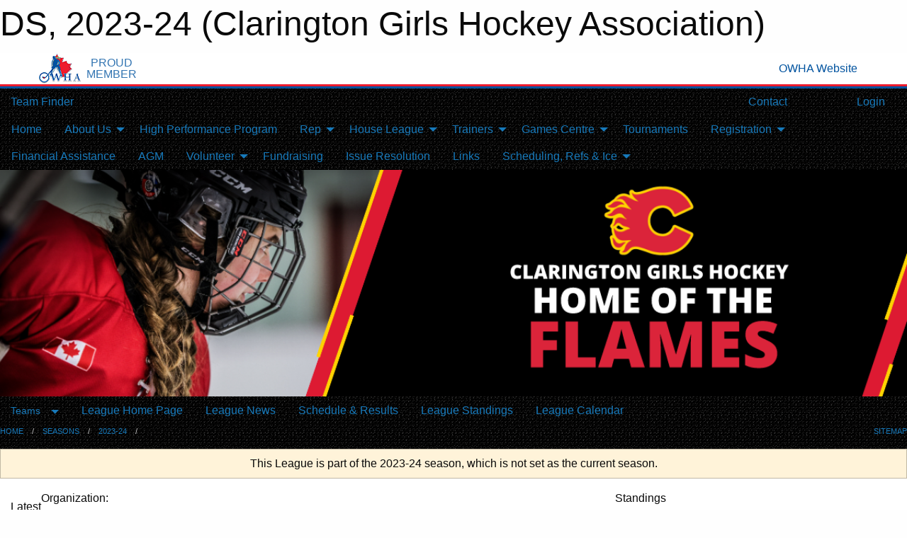

--- FILE ---
content_type: text/html; charset=utf-8
request_url: https://claringtonflames.ca/Leagues/1097/
body_size: 10072
content:


<!DOCTYPE html>

<html class="no-js" lang="en">
<head><meta charset="utf-8" /><meta http-equiv="x-ua-compatible" content="ie=edge" /><meta name="viewport" content="width=device-width, initial-scale=1.0" /><link rel="preconnect" href="https://cdnjs.cloudflare.com" /><link rel="dns-prefetch" href="https://cdnjs.cloudflare.com" /><link rel="preconnect" href="https://fonts.gstatic.com" /><link rel="dns-prefetch" href="https://fonts.gstatic.com" /><title>
	2023-24 > DS (Clarington Girls Hockey Association)
</title><link rel="stylesheet" href="https://fonts.googleapis.com/css2?family=Oswald&amp;family=Roboto&amp;family=Passion+One:wght@700&amp;display=swap" />

    <!-- Compressed CSS -->
    <link rel="stylesheet" href="https://cdnjs.cloudflare.com/ajax/libs/foundation/6.7.5/css/foundation.min.css" /><link rel="stylesheet" href="https://cdnjs.cloudflare.com/ajax/libs/motion-ui/2.0.3/motion-ui.css" />

    <!--load all styles -->
    
  <meta name="keywords" content="Sportsheadz,Sports,Website,Minor,Premium,Scheduling" /><meta name="description" content="claringtonflames.ca powered by Sportsheadz Web" />


<style type="text/css" media="print">
    #omha_banner {
        display: none;
    }

    
          .foo {background-color: rgba(255,255,255,1.0); color: #00539F; font-size: 1.5rem}

</style>

<style type="text/css">
 body { --D-color-rgb-primary: 200,16,46; --D-color-rgb-secondary: 0,0,0; --D-color-rgb-link: 200,16,46; --D-color-rgb-link-hover: 0,0,0; --D-color-rgb-content-link: 200,16,46; --D-color-rgb-content-link-hover: 0,0,0 }  body { --D-fonts-main: 'Roboto', sans-serif }  body { --D-fonts-headings: 'Oswald', sans-serif }  body { --D-fonts-bold: 'Passion One', cursive }  body { --D-wrapper-max-width: 1200px }  .sitecontainer { background-color: rgba(0,0,0,1.0); background-image: url('/domains/claringtonflames.ca/blizzard.png') }  .sitecontainer main .wrapper { background-color: rgba(255,255,255,1); }  .bottom-drawer .content { background-color: rgba(255,255,255,1); } #wid36 .contained-image { max-height: initial; max-width:initial; width: 100%; margin: 0 } #wid6  { background-color: rgba(255,255,0,1.0) }
</style>
<link href="/Domains/claringtonflames.ca/favicon.ico" rel="shortcut icon" /><link href="/assets/responsive/css/public.min.css?v=2025.07.27" type="text/css" rel="stylesheet" media="screen" /><link href="/Utils/Styles.aspx?ParentType=League&amp;ParentID=1097&amp;Mode=Responsive&amp;Version=2024.04.15.20.00.00" type="text/css" rel="stylesheet" media="screen" /><script>var clicky_site_ids = clicky_site_ids || []; clicky_site_ids.push(101381668); var clicky_custom = {};</script>
<script async src="//static.getclicky.com/js"></script>
<script async src="//static.getclicky.com/inc/javascript/video/youtube.js"></script>
</head>
<body>
    
    
  <h1 class="hidden">DS, 2023-24 (Clarington Girls Hockey Association)</h1>

    <form method="post" action="/Leagues/1097/" id="frmMain">
<div class="aspNetHidden">
<input type="hidden" name="tlrk_ssm_TSSM" id="tlrk_ssm_TSSM" value="" />
<input type="hidden" name="tlrk_sm_TSM" id="tlrk_sm_TSM" value="" />
<input type="hidden" name="__EVENTTARGET" id="__EVENTTARGET" value="" />
<input type="hidden" name="__EVENTARGUMENT" id="__EVENTARGUMENT" value="" />
<input type="hidden" name="__VIEWSTATE" id="__VIEWSTATE" value="qb4AsSlEtmRs4ZrFoLXSgub/mHbeO5QNhbu7ePam78PMZA9Jyv7MeWkeyAZsdS89Clc4hSvTttT8c8a9VUA4Dz9gZAekLNNCp23Cz0V4lRiTDqhCnaEKcwvzECewQJHM3HLVvKgW/j7ebQyQ8NacWP+IF+zHj35JRzppxKpSY9nAIqXHFdy5h13xgQXQd9FcOHQawQfLFPsrhUJx/LCUNm+VGF+F2/vny4o7/HN/H7Q0EZ2slOyP+DXsXYVQtZrT22VpkLvOeVTeKSaUzkjUS2nLeN/spdf4pACTN4kWwXBGaxz88KDpheiiLQunlX5FbfOVx+4DR5+qh8FmHU/r8y3ejiFgFbnbadeNQF+j9xUWLH4flntAbUHIkvE7y8zPLd52iHH7m5T0xFzZ9g/7RCeUkmQMfd80/wwS5FHxqCz4JsA3Y2MhkLm4mT7Gf9xjpdQGH4dNx7qkVqcoBnAqqTmH6zF+91VLUKaP/ECaPHE=" />
</div>

<script type="text/javascript">
//<![CDATA[
var theForm = document.forms['frmMain'];
if (!theForm) {
    theForm = document.frmMain;
}
function __doPostBack(eventTarget, eventArgument) {
    if (!theForm.onsubmit || (theForm.onsubmit() != false)) {
        theForm.__EVENTTARGET.value = eventTarget;
        theForm.__EVENTARGUMENT.value = eventArgument;
        theForm.submit();
    }
}
//]]>
</script>


<script src="/WebResource.axd?d=pynGkmcFUV13He1Qd6_TZNGUcF4eI_sY6W7sJJigXQeJfxdmAyf95yqHWi3gU2QHnfpSoqIqiBa8wAgP97ddWA2&amp;t=638901397900000000" type="text/javascript"></script>


<script src="https://ajax.aspnetcdn.com/ajax/4.5.2/1/MicrosoftAjax.js" type="text/javascript"></script>
<script src="https://ajax.aspnetcdn.com/ajax/4.5.2/1/MicrosoftAjaxWebForms.js" type="text/javascript"></script>
<script src="/assets/core/js/web/web.min.js?v=2025.07.27" type="text/javascript"></script>
<script src="https://d2i2wahzwrm1n5.cloudfront.net/ajaxz/2025.2.609/Common/Core.js" type="text/javascript"></script>
<script src="https://d2i2wahzwrm1n5.cloudfront.net/ajaxz/2025.2.609/Ajax/Ajax.js" type="text/javascript"></script>
<div class="aspNetHidden">

	<input type="hidden" name="__VIEWSTATEGENERATOR" id="__VIEWSTATEGENERATOR" value="CA0B0334" />
	<input type="hidden" name="__EVENTVALIDATION" id="__EVENTVALIDATION" value="8YD19FujnaoXCbo7uASBt+arSsbhW+IohgPqYOsqguKP0SHjds2Q/0C/RbqUsyCQ3vjERXUmlz8W+HdiPCMG8utVFNFVGp7T5qgsQWXaAdk7t9oIgtLoyiFM+gdpxmyr" />
</div>
        <script type="text/javascript">
//<![CDATA[
Sys.WebForms.PageRequestManager._initialize('ctl00$tlrk_sm', 'frmMain', ['tctl00$tlrk_ramSU','tlrk_ramSU'], [], [], 90, 'ctl00');
//]]>
</script>

        <!-- 2025.2.609.462 --><div id="tlrk_ramSU">
	<span id="tlrk_ram" style="display:none;"></span>
</div>
        


<div id="owha_banner" style="background-color: #fff;">
    <div class="grid-container">
        <div class="grid-x align-middle">
            <div class="cell shrink text-right">
                <img src="//mbswcdn.com/img/networks/owha/topbar-logo.png" alt="OWHA logo" style="max-height: 44px;">
            </div>
            <div class="cell shrink font-heading text-center" style="color: #00539F; opacity: .8; line-height:1; text-transform:uppercase; padding-left: .5em;">
                <div>PROUD</div>
                <div>MEMBER</div>
            </div>
            <div class="cell auto">
            </div>
            <div class="cell shrink">
                <a href="https://www.owha.on.ca/" target="_blank" title="Ontario Women's Hockey Association">
                    <div class="grid-x grid-padding-x align-middle">
                        <div class="cell auto text-right font-heading" style="color: #00539F;">
                            <i class="fa fa-external-link-alt"></i> OWHA Website
                        </div>
                    </div>
                </a>
            </div>
        </div>
    </div>
    <div style="background: rgba(237,27,45,1.0); height: 3px;"></div>
    <div style="background: #00539F; height: 3px;"></div>
</div>



        
  <div class="sitecontainer"><div id="row33" class="row-outer  not-editable"><div class="row-inner"><div id="wid34"><div class="outer-top-bar"><div class="wrapper row-top-bar"><div class="grid-x grid-padding-x align-middle"><div class="cell shrink show-for-small-only"><div class="cell small-6" data-responsive-toggle="top_bar_links" data-hide-for="medium"><button title="Toggle Top Bar Links" class="menu-icon" type="button" data-toggle></button></div></div><div class="cell shrink"><a href="/Seasons/Current/">Team Finder</a></div><div class="cell shrink"><div class="grid-x grid-margin-x"><div class="cell auto"><a href="https://www.facebook.com/ClarFlames" target="_blank" rel="noopener"><i class="fab fa-facebook" title="Facebook"></i></a></div><div class="cell auto"><a href="https://www.instagram.com/claringtonflames/" target="_blank" rel="noopener"><i class="fab fa-instagram" title="Instagram"></i></a></div></div></div><div class="cell auto show-for-medium"><ul class="menu align-right"><li><a href="/Contact/"><i class="fas fa-address-book" title="Contacts"></i>&nbsp;Contact</a></li><li><a href="/Search/"><i class="fas fa-search" title="Search"></i><span class="hide-for-medium">&nbsp;Search</span></a></li></ul></div><div class="cell auto medium-shrink text-right"><ul class="dropdown menu align-right" data-dropdown-menu><li><a href="/Account/Login/?ReturnUrl=%2fLeagues%2f1097%2f" rel="nofollow"><i class="fas fa-sign-in-alt"></i>&nbsp;Login</a></li></ul></div></div><div id="top_bar_links" class="hide-for-medium" style="display:none;"><ul class="vertical menu"><li><a href="/Contact/"><i class="fas fa-address-book" title="Contacts"></i>&nbsp;Contact</a></li><li><a href="/Search/"><i class="fas fa-search" title="Search"></i><span class="hide-for-medium">&nbsp;Search</span></a></li></ul></div></div></div>
</div></div></div><header id="header" class="hide-for-print"><div id="row39" class="row-outer  not-editable"><div class="row-inner wrapper"><div id="wid40">
</div></div></div><div id="row1" class="row-outer"><div class="row-inner wrapper"><div id="wid2"></div></div></div><div id="row35" class="row-outer  not-editable"><div class="row-inner wrapper"><div id="wid37">
        <div class="cMain_ctl19-row-menu row-menu org-menu">
            
            <div class="grid-x align-middle">
                
                <nav class="cell auto">
                    <div class="title-bar" data-responsive-toggle="cMain_ctl19_menu" data-hide-for="large">
                        <div class="title-bar-left">
                            
                            <ul class="horizontal menu">
                                
                                <li><a href="/">Home</a></li>
                                
                                <li><a href="/Seasons/Current/">Team Finder</a></li>
                                
                            </ul>
                            
                        </div>
                        <div class="title-bar-right">
                            <div class="title-bar-title" data-toggle="cMain_ctl19_menu">Organization Menu&nbsp;<i class="fas fa-bars"></i></div>
                        </div>
                    </div>
                    <ul id="cMain_ctl19_menu" style="display: none;" class="vertical large-horizontal menu " data-responsive-menu="drilldown large-dropdown" data-back-button='<li class="js-drilldown-back"><a class="sh-menu-back"></a></li>'>
                        <li class="hover-nonfunction"><a href="/">Home</a></li><li class="hover-nonfunction"><a>About Us</a><ul class="menu vertical nested"><li class="hover-nonfunction"><a href="/Pages/1112/About_Us/">About Us</a></li><li class="hover-nonfunction"><a href="/Pages/1887/Commitment_to_Inclusion_/">Commitment to Inclusion </a></li><li class="hover-nonfunction"><a href="/Staff/1113/">Executive &amp; Staff</a></li><li class="hover-nonfunction"><a href="/Contact/1115/">Contact Us</a></li><li class="hover-nonfunction"><a href="/Pages/1198/Policies_and_Administration/">Policies &amp; Administration</a></li></ul></li><li class="hover-nonfunction"><a href="/Pages/1865/High_Performance_Program_/">High Performance Program </a></li><li class="hover-nonfunction highlight"><a>Rep</a><ul class="menu vertical nested"><li class="hover-nonfunction"><a href="/Pages/1189/Rep/">Rep</a></li><li class="hover-nonfunction"><a href="/Coaches/1191/">Current Coaches/Managers</a></li><li class="hover-nonfunction"><a href="/Pages/1756/Coach_Mentorship/">Coach Mentorship</a></li><li class="hover-nonfunction"><a href="/Pages/1197/Coaching_Applications/">Coaching Applications</a></li><li class="hover-nonfunction"><a href="/Pages/1192/Coaching_Evaluations/">Coaching Evaluations</a></li><li class="hover-nonfunction"><a href="/Pages/1817/Operations_Manual_/">Operations Manual </a></li><li class="hover-nonfunction"><a href="/Pages/2330/Player_Medical_Form/">Player Medical Form</a></li><li class="hover-nonfunction"><a href="/Forms/1285/Skills_Vendor_Information/"><i class="fab fa-wpforms"></i>Skills Vendor Info</a></li><li class="hover-nonfunction"><a href="http://roysenterprise.com/CGHA/Flames.html" target="_blank" rel="noopener"><i class="fa fa-external-link-alt"></i>Flames Clothing</a></li></ul></li><li class="hover-nonfunction highlight"><a>House League</a><ul class="menu vertical nested"><li class="hover-nonfunction"><a href="/Pages/1188/House_League/">House League</a></li><li class="hover-nonfunction"><a href="/Pages/2543/Operations_Manual_/">Operations Manual </a></li><li class="hover-nonfunction"><a href="/Pages/1852/First_Shift/">First Shift</a></li><li class="hover-nonfunction"><a href="/Pages/1777/Goalie_Incentive/">Goalie Incentive</a></li><li class="hover-nonfunction"><a href="/Pages/1201/House_League_Fees_and_Information/">House League Fees and Information</a></li><li class="hover-nonfunction"><a href="/Pages/1202/Development_Stream_(DS)/">Development Stream (DS)</a></li><li class="hover-nonfunction"><a href="/Pages/1196/Coaching_and_Staff_Applications_and_Requirements/">Coaching and Staff Applications and Requirements</a></li><li class="hover-nonfunction"><a href="http://roysenterprise.com/CGHA/Flames.html" target="_blank" rel="noopener"><i class="fa fa-external-link-alt"></i>Flames Clothing </a></li></ul></li><li class="hover-nonfunction"><a>Trainers</a><ul class="menu vertical nested"><li class="hover-nonfunction"><a href="/Pages/1753/Trainers/">Trainers</a></li><li class="hover-nonfunction"><a>Trainers Guide</a><ul class="menu vertical nested"><li class="hover-nonfunction"><a href="/Pages/1773/Trainers_Guide/">Trainers Guide</a></li><li class="hover-nonfunction"><a href="/Pages/2451/Reporting_an_Injury/">Reporting an Injury</a></li></ul></li></ul></li><li class="hover-nonfunction"><a>Games Centre</a><ul class="menu vertical nested"><li class="hover-nonfunction"><a href="/Schedule/">Schedule &amp; Results</a></li><li class="hover-nonfunction"><a href="/Calendar/">Organization Calendar</a></li></ul></li><li class="hover-nonfunction"><a href="/Pages/1187/Tournaments_/">Tournaments </a></li><li class="hover-nonfunction"><a>Registration</a><ul class="menu vertical nested"><li class="hover-nonfunction"><a href="/Pages/1120/General_Information/">General Information</a></li><li class="hover-nonfunction"><a href="https://www.rampregistrations.com/login?v3=b9d35e822d" target="_blank" rel="noopener"><i class="fa fa-external-link-alt"></i>Tryout and Season Registration</a></li><li class="hover-nonfunction"><a href="/Pages/1194/Refund_Policy/">Refund Policy</a></li></ul></li><li class="hover-nonfunction"><a href="/Pages/2252/Financial_Assistance/">Financial Assistance</a></li><li class="hover-nonfunction"><a>AGM</a></li><li class="hover-nonfunction"><a>Volunteer</a><ul class="menu vertical nested"><li class="hover-nonfunction"><a href="/Pages/1190/Volunteer/">Volunteer</a></li><li class="hover-nonfunction"><a href="/Forms/1185/Reimbursement_Form_-_Coaches_and_Trainers/">Reimbursement Form - Coaches and Trainers</a></li></ul></li><li class="hover-nonfunction"><a href="/Forms/1049/Team_Fundraising_Approval_Form/">Fundraising </a></li><li class="hover-nonfunction"><a href="/Pages/1800/Issue_Resolution/">Issue Resolution</a></li><li class="hover-nonfunction"><a href="/Links/">Links</a></li><li class="hover-nonfunction"><a>Scheduling, Refs &amp; Ice</a><ul class="menu vertical nested"><li class="hover-nonfunction"><a href="/Pages/3536/Weekly_Ref_and_TK_Schedule/">Weekly Ref &amp; TK Schedule</a></li><li class="hover-nonfunction"><a href="/Pages/2452/Ref_and_Timekeeper_Rates/">Ref and Timekeeper Rates</a></li><li class="hover-nonfunction"><a href="/Availabilities/3064/">CGHA Unused Ice Slots</a></li><li class="hover-nonfunction"><a href="/Pages/3541/Family_or_Holiday_Skate_Information/">Family or Holiday Skate Information</a></li><li class="hover-nonfunction"><a href="/Pages/4087/CGHA_Ice_for_Sale_Trade/">CGHA Ice for Sale/Trade</a></li><li class="hover-nonfunction"><a href="/Pages/3543/Finding_Additional_Ice/">Finding Additional Ice</a></li><li class="hover-nonfunction"><a>Schedule, Ref &amp; Ice Forms</a><ul class="menu vertical nested"><li class="hover-nonfunction"><a href="/Forms/1866/2025-2026_CGHA_Ice_Available_for_Trade_or_Sell/"><i class="fab fa-wpforms"></i>NOTIFY Teams of Ice for Sale or Trade</a></li><li class="hover-nonfunction"><a href="/Forms/1511/2025-26_Trade_Sell_Ice_Request/"><i class="fab fa-wpforms"></i>CHANGE to Schedule - Trade/Sell Ice</a></li><li class="hover-nonfunction"><a href="/Forms/1585/2025-26_Schedule_a_Home_Game/"><i class="fab fa-wpforms"></i>ADD/Schedule a HOME Game</a></li><li class="hover-nonfunction"><a href="/Forms/1688/2025-26_Add_an_AWAY_Game_to_your_Calendar/"><i class="fab fa-wpforms"></i>ADD AWAY Game to Calendar</a></li><li class="hover-nonfunction"><a href="/Forms/1658/2025-26_Add_Tournament_to_Calendar_Request/"><i class="fab fa-wpforms"></i>ADD Tournament(s) to Calendar</a></li><li class="hover-nonfunction"><a href="/Forms/1734/2025-26_Add_Event(s)_to_Calendar/"><i class="fab fa-wpforms"></i>ADD Event(s) to Calendar</a></li><li class="hover-nonfunction"><a href="/Forms/1951/2025-26_CANCEL_HOME_GAME/"><i class="fab fa-wpforms"></i>CANCEL a Home Game</a></li><li class="hover-nonfunction"><a href="/Forms/1999/2025-2026_REMOVE_AWAY_Game_from_Calendar/"><i class="fab fa-wpforms"></i>CANCEL AWAY Game</a></li><li class="hover-nonfunction"><a href="/Forms/1906/2025-2026_Request_to_Pick-up_Unused_Ice_Slot/"><i class="fab fa-wpforms"></i>REQUEST an Unused Ice Slot</a></li><li class="hover-nonfunction"><a href="/Forms/1813/2025-26_Request_to_Pick-up_New_Ice_(Not_on_Unused_Ice_Slots)/"><i class="fab fa-wpforms"></i>REQUEST to Pick up New Ice (not currently on CGHA permit)</a></li></ul></li></ul></li>
                    </ul>
                </nav>
            </div>
            
        </div>
        </div><div id="wid36"><div class="cMain_ctl22-row-masthead row-masthead"><div class="grid-x align-middle text-center"><div class="cell small-12"><img class="contained-image" src="/domains/claringtonflames.ca/BGblack.png" alt="Banner Image" /></div></div></div>
</div><div id="wid38">
<div class="cMain_ctl25-row-menu row-menu">
    <div class="grid-x align-middle">
        
        <div class="cell shrink show-for-large">
            <button class="dropdown button clear" style="margin: 0;" type="button" data-toggle="cMain_ctl25_teams_dropdown">Teams</button>
        </div>
        
        <nav class="cell auto">
            <div class="title-bar" data-responsive-toggle="cMain_ctl25_menu" data-hide-for="large">
                <div class="title-bar-left flex-child-shrink">
                    <div class="grid-x align-middle">
                        
                        <div class="cell shrink">
                            <button class="dropdown button clear" style="margin: 0;" type="button" data-open="cMain_ctl25_teams_modal">Teams</button>
                        </div>
                        
                    </div>
                </div>
                <div class="title-bar-right flex-child-grow">
                    <div class="grid-x align-middle">
                        <div class="cell auto"></div>
                        
                        <div class="cell shrink">
                            <div class="title-bar-title" data-toggle="cMain_ctl25_menu">DS Menu&nbsp;<i class="fas fa-bars"></i></div>
                        </div>
                    </div>
                </div>
            </div>
            <ul id="cMain_ctl25_menu" style="display: none;" class="vertical large-horizontal menu " data-responsive-menu="drilldown large-dropdown" data-back-button='<li class="js-drilldown-back"><a class="sh-menu-back"></a></li>'>
                <li><a href="/Leagues/1097/">League Home Page</a></li><li><a href="/Leagues/1097/Articles/">League News</a></li><li><a href="/Leagues/1097/Schedule/">Schedule & Results</a></li><li><a href="/Leagues/1097/Standings/">League Standings</a></li><li><a href="/Leagues/1097/Calendar/">League Calendar</a></li>
            </ul>
        </nav>
        
    </div>
    
    <div class="dropdown-pane" id="cMain_ctl25_teams_dropdown" data-dropdown data-close-on-click="true" style="width: 400px;">
        <div class="grid-x grid-padding-x grid-padding-y">
            <div class="cell">
                <div class="grid-x text-center small-up-2 site-list">
                    
                    <div class="cell"><a href="/Teams/1101/">U11 DS</a></div>
                    
                    <div class="cell"><a href="/Teams/1100/">U13 DS</a></div>
                    
                    <div class="cell"><a href="/Teams/1151/">U15 DS</a></div>
                    
                </div>
            </div>
        </div>
    </div>
    <div class="large reveal cMain_ctl25-row-menu-reveal row-menu-reveal" id="cMain_ctl25_teams_modal" data-reveal>
        <div class="grid-x grid-padding-x grid-padding-y">
            <div class="cell">
                <h5 class="h5">Team Websites</h5>
                <hr />
                <div class="grid-x text-center small-up-2 site-list">
                    
                    <div class="cell"><a href="/Teams/1101/">U11 DS</a></div>
                    
                    <div class="cell"><a href="/Teams/1100/">U13 DS</a></div>
                    
                    <div class="cell"><a href="/Teams/1151/">U15 DS</a></div>
                    
                </div>
            </div>
        </div>
        <button class="close-button" data-close aria-label="Close modal" type="button">
            <span aria-hidden="true">&times;</span>
        </button>
    </div>
    
</div>
</div></div></div><div id="row41" class="row-outer  not-editable"><div class="row-inner wrapper"><div id="wid42">
<div class="cMain_ctl30-row-breadcrumb row-breadcrumb">
    <div class="grid-x"><div class="cell auto"><nav aria-label="You are here:" role="navigation"><ul class="breadcrumbs"><li><a href="/" title="Main Home Page">Home</a></li><li><a href="/Seasons/" title="List of seasons">Seasons</a></li><li><a href="/Seasons/1096/" title="Season details for 2023-24">2023-24</a></li><li>DS</li></ul></nav></div><div class="cell shrink"><ul class="breadcrumbs"><li><a href="/Sitemap/" title="Go to the sitemap page for this website"><i class="fas fa-sitemap"></i><span class="show-for-large">&nbsp;Sitemap</span></a></li></ul></div></div>
</div>
</div></div></div></header><main id="main"><div class="wrapper"><div id="row48" class="row-outer"><div class="row-inner"><div id="wid49"></div></div></div><div id="row43" class="row-outer  not-editable"><div class="row-inner"><div id="wid44">
<div class="cMain_ctl42-outer widget">
    <div class="callout small warning text-center">This League is part of the 2023-24 season, which is not set as the current season.</div>
</div>
</div></div></div><div id="row52" class="row-outer"><div class="row-inner"><div id="wid53"></div></div></div><div id="row3" class="row-outer"><div class="row-inner"><div class="grid-x grid-padding-x"><div id="row3col4" class="cell small-12 medium-7 large-8 "><div id="wid6"></div><div id="wid7"></div><div id="wid8"></div><div id="wid9">
<div class="cMain_ctl63-outer widget">
    <div class="carousel-row-wrapper"><div class="cMain_ctl63-carousel-row carousel-row news latest"><div class="carousel-item"><div class="grid-x align-middle header"><div class="cell shrink hide-for-small-only slantedtitle"><span>Latest<br />News</span></div><div class="cell auto"><div class="context show-for-medium">Organization:   </div><div class="title font-heading"><a href="/Leagues/1097/Articles/0/No_Latest_News/" title="read more of this item" rel="nofollow">No Latest News</a></div><div class="author"><div> <span class="show-for-medium">Submitted</span> By Auto on Jan 24, 2026 (0 views)</div></div></div></div><div class="content" style="background-image: url('/public/images/common/ClaringtonFlames_Emblem_RGB-11_Red_YellowOutline.png');"><div class="outer"><div class="inner grid-y"><div class="cell auto"></div><div class="cell shrink overlay"><div class="synopsis">Check back later for some exciting news about our program.
</div></div></div></div></div></div></div></div>
</div>
</div><div id="wid10"></div><div id="wid11"></div><div id="wid12"></div></div><div id="row3col5" class="cell small-12 medium-5 large-4 "><div id="wid13"></div><div id="wid14"></div><div id="wid15">
<div class="cMain_ctl83-outer widget">
<div class="heading-4-wrapper"><div class="heading-4"><span class="pre"></span><span class="text">Standings</span><span class="suf"></span></div></div><a style="margin: 1rem 0 2rem 0;" class="button expanded themed standings" href="/Leagues/1097/Standings/">View Full Standings</a>
</div>


<script type="text/javascript">
    function show_mini_standings(ID,name) {
        var appStandingsWrappers = document.getElementsByClassName(".app-standings");
        for (var i = 0; i < appStandingsWrappers.length; i++) { appStandingsWrappers[i].style.display = "none";  }
        document.getElementById("app-standings-" + ID).style.display = "block";
        document.getElementById("app-standings-chooser-button").textContent = name;
    }
</script></div><div id="wid16"></div><div id="wid17"></div><div id="wid18">
<div class="cMain_ctl92-outer widget">
    <div class="callout large text-center">No upcoming games scheduled.</div>
</div>
</div><div id="wid19"></div></div></div></div></div><div id="row20" class="row-outer"><div class="row-inner"><div id="wid21"></div><div id="wid22"></div></div></div><div id="row23" class="row-outer"><div class="row-inner"></div></div><div id="row24" class="row-outer"><div class="row-inner"><div class="grid-x grid-padding-x"><div id="row24col25" class="cell small-12 medium-7 large-8 "><div id="wid27">
<div class="cMain_ctl114-outer widget">
    <div class="heading-1-wrapper"><div class="heading-1"><div class="grid-x align-middle"><div class="cell auto"><span class="pre"></span><span class="text">Up Next</span><span class="suf"></span></div><div class="cell shrink"><a href="/Leagues/1097/Calendar/">Full Calendar</a></div></div></div></div><div class="month home" data-sh-created="11:44 AM"><div class="week"><a id="Jan-24-2026" onclick="show_day_cMain_ctl114('Jan-24-2026')" class="day today">Today<div class="caldots"><div class="caldot">0 events</div></div></a><a id="Jan-25-2026" onclick="show_day_cMain_ctl114('Jan-25-2026')" class="day">Sun<div class="caldots"><div class="caldot">0 events</div></div></a><a id="Jan-26-2026" onclick="show_day_cMain_ctl114('Jan-26-2026')" class="day">Mon<div class="caldots"><div class="caldot">0 events</div></div></a><a id="Jan-27-2026" onclick="show_day_cMain_ctl114('Jan-27-2026')" class="day show-for-large">Tue<div class="caldots"><div class="caldot">0 events</div></div></a><a id="Jan-28-2026" onclick="show_day_cMain_ctl114('Jan-28-2026')" class="day show-for-large">Wed<div class="caldots"><div class="caldot">0 events</div></div></a></div></div><div class="cal-items home"><div class="day-details today" id="day-Jan-24-2026"><div class="empty">No events for Sat, Jan 24, 2026</div></div><div class="day-details " id="day-Jan-25-2026"><div class="empty">No events for Sun, Jan 25, 2026</div></div><div class="day-details " id="day-Jan-26-2026"><div class="empty">No events for Mon, Jan 26, 2026</div></div><div class="day-details " id="day-Jan-27-2026"><div class="empty">No events for Tue, Jan 27, 2026</div></div><div class="day-details " id="day-Jan-28-2026"><div class="empty">No events for Wed, Jan 28, 2026</div></div></div>
</div>

<script type="text/javascript">

    function show_day_cMain_ctl114(date) { var cell = $(".cMain_ctl114-outer #" + date); if (cell.length) { $(".cMain_ctl114-outer .day").removeClass("selected"); $(".cMain_ctl114-outer .day-details").removeClass("selected"); cell.addClass("selected"); $(".cMain_ctl114-outer .day-details").hide(); $(".cMain_ctl114-outer #day-" + date).addClass("selected").show(); } }

</script>


</div></div><div id="row24col26" class="cell small-12 medium-5 large-4 "><div id="wid28">
<div class="cMain_ctl119-outer widget">
<div class="heading-5-wrapper"><div class="heading-5"><span class="pre"></span><span class="text">Follow Us:</span><span class="suf"></span></div></div><div class="social-links"><ul class="tabs" data-tabs id="social-tabs"><li class="tabs-title is-active"><a href="#cMain_ctl119pnl_facebook" aria-selected="true"><i class="fab fa-4x fa-facebook"></i></a></li></ul><div class="tabs-content" data-tabs-content="social-tabs"><div class="tabs-panel is-active" id="cMain_ctl119pnl_facebook"><div style="height: 500px;"><div id="fb-root"></div><script async defer crossorigin="anonymous" src="https://connect.facebook.net/en_US/sdk.js#xfbml=1&version=v10.0" nonce="kaEulp51"></script><div class="fb-page" data-href="https://www.facebook.com/ClarFlames" data-tabs="timeline" data-width="500" data-height="500" data-small-header="true" data-adapt-container-width="true" data-hide-cover="false" data-show-facepile="false"><blockquote cite="https://www.facebook.com/ClarFlames" class="fb-xfbml-parse-ignore"><a href="https://www.facebook.com/ClarFlames">Clarington Girls Hockey Association</a></blockquote></div></div></div></div></div>
</div>
</div><div id="wid29"></div></div></div></div></div><div id="row30" class="row-outer"><div class="row-inner"><div id="wid31"></div><div id="wid32"></div></div></div><div id="row50" class="row-outer"><div class="row-inner"><div id="wid51"></div></div></div></div></main><footer id="footer" class="hide-for-print"><div id="row45" class="row-outer  not-editable"><div class="row-inner wrapper"><div id="wid46">
    <div class="cMain_ctl144-row-footer row-footer">
        <div class="grid-x"><div class="cell medium-6"><div class="sportsheadz"><div class="grid-x"><div class="cell small-6 text-center sh-logo"><a href="/Leagues/1097/App/" rel="noopener" title="More information about the Sportsheadz App"><img src="https://mbswcdn.com/img/sportsheadz/go-mobile.png" alt="Sportsheadz Go Mobile!" /></a></div><div class="cell small-6"><h3>Get Mobile!</h3><p>Download our mobile app to stay up to date on all the latest scores, stats, and schedules</p><div class="app-store-links"><div class="cell"><a href="/Leagues/1097/App/" rel="noopener" title="More information about the Sportsheadz App"><img src="https://mbswcdn.com/img/sportsheadz/appstorebadge-300x102.png" alt="Apple App Store" /></a></div><div class="cell"><a href="/Leagues/1097/App/" rel="noopener" title="More information about the Sportsheadz App"><img src="https://mbswcdn.com/img/sportsheadz/google-play-badge-1-300x92.png" alt="Google Play Store" /></a></div></div></div></div></div></div><div class="cell medium-6"><div class="contact"><h3>Contact Us</h3>Visit our <a href="/Contact">Contact</a> page for more contact details.</div></div></div><div class="grid-x grid-padding-x grid-padding-y align-middle text-center"><div class="cell small-12"><div class="org"><span></span></div><div class="site"><span>DS</span></div></div></div>
    </div>
</div><div id="wid47">

<div class="cMain_ctl147-outer">
    <div class="row-footer-terms">
        <div class="grid-x grid-padding-x grid-padding-y">
            <div class="cell">
                <ul class="menu align-center">
                    <li><a href="https://mail.mbsportsweb.ca/" rel="nofollow">Webmail</a></li>
                    
                    <li><a href="/Privacy-Policy/">Privacy Policy</a></li>
                    <li><a href="/Terms-Of-Use/">Terms of Use</a></li>
                    <li><a href="/Help/">Website Help</a></li>
                    <li><a href="/Sitemap/">Sitemap</a></li>
                    <li><a href="/Contact/">Contact</a></li>
                    <li><a href="/Subscribe/">Subscribe</a></li>
                </ul>
            </div>
        </div>
    </div>
</div>
</div></div></div></footer></div>
  
  
  

        
        
        <input type="hidden" name="ctl00$hfCmd" id="hfCmd" />
        <script type="text/javascript">
            //<![CDATA[
            function get_HFID() { return "hfCmd"; }
            function toggleBio(eLink, eBio) { if (document.getElementById(eBio).style.display == 'none') { document.getElementById(eLink).innerHTML = 'Hide Bio'; document.getElementById(eBio).style.display = 'block'; } else { document.getElementById(eLink).innerHTML = 'Show Bio'; document.getElementById(eBio).style.display = 'none'; } }
            function get_WinHeight() { var h = (typeof window.innerHeight != 'undefined' ? window.innerHeight : document.body.offsetHeight); return h; }
            function get_WinWidth() { var w = (typeof window.innerWidth != 'undefined' ? window.innerWidth : document.body.offsetWidth); return w; }
            function StopPropagation(e) { e.cancelBubble = true; if (e.stopPropagation) { e.stopPropagation(); } }
            function set_cmd(n) { var t = $get(get_HFID()); t.value = n, __doPostBack(get_HFID(), "") }
            function set_cookie(n, t, i) { var r = new Date; r.setDate(r.getDate() + i), document.cookie = n + "=" + escape(t) + ";expires=" + r.toUTCString() + ";path=/;SameSite=Strict"; }
            function get_cookie(n) { var t, i; if (document.cookie.length > 0) { t = document.cookie.indexOf(n + "="); if (t != -1) return t = t + n.length + 1, i = document.cookie.indexOf(";", t), i == -1 && (i = document.cookie.length), unescape(document.cookie.substring(t, i)) } return "" }
            function Track(goal_name) { if (typeof (clicky) != "undefined") { clicky.goal(goal_name); } }
                //]]>
        </script>
    

<script type="text/javascript">
//<![CDATA[
window.__TsmHiddenField = $get('tlrk_sm_TSM');Sys.Application.add_init(function() {
    $create(Telerik.Web.UI.RadAjaxManager, {"_updatePanels":"","ajaxSettings":[],"clientEvents":{OnRequestStart:"",OnResponseEnd:""},"defaultLoadingPanelID":"","enableAJAX":true,"enableHistory":false,"links":[],"styles":[],"uniqueID":"ctl00$tlrk_ram","updatePanelsRenderMode":0}, null, null, $get("tlrk_ram"));
});
//]]>
</script>
</form>

    <script src="https://cdnjs.cloudflare.com/ajax/libs/jquery/3.6.0/jquery.min.js"></script>
    <script src="https://cdnjs.cloudflare.com/ajax/libs/what-input/5.2.12/what-input.min.js"></script>
    <!-- Compressed JavaScript -->
    <script src="https://cdnjs.cloudflare.com/ajax/libs/foundation/6.7.5/js/foundation.min.js"></script>
    <!-- Slick Carousel Compressed JavaScript -->
    <script src="/assets/responsive/js/slick.min.js?v=2025.07.27"></script>

    <script>
        $(document).foundation();

        $(".sh-menu-back").each(function () {
            var backTxt = $(this).parent().closest(".is-drilldown-submenu-parent").find("> a").text();
            $(this).text(backTxt);
        });

        $(".hover-nonfunction").on("mouseenter", function () { $(this).addClass("hover"); });
        $(".hover-nonfunction").on("mouseleave", function () { $(this).removeClass("hover"); });
        $(".hover-function").on("mouseenter touchstart", function () { $(this).addClass("hover"); setTimeout(function () { $(".hover-function.hover .hover-function-links").css("pointer-events", "auto"); }, 100); });
        $(".hover-function").on("mouseleave touchmove", function () { $(".hover-function.hover .hover-function-links").css("pointer-events", "none"); $(this).removeClass("hover"); });

        function filteritems(containerid, item_css, css_to_show) {
            if (css_to_show == "") {
                $("#" + containerid + " ." + item_css).fadeIn();
            } else {
                $("#" + containerid + " ." + item_css).hide();
                $("#" + containerid + " ." + item_css + "." + css_to_show).fadeIn();
            }
        }

    </script>

    <script> show_day_cMain_ctl114('Jan-24-2026')</script>

    <script type="text/javascript">
 var alt_title = $("h1.hidden").html(); if(alt_title != "") { clicky_custom.title = alt_title; }
</script>


    

<script defer src="https://static.cloudflareinsights.com/beacon.min.js/vcd15cbe7772f49c399c6a5babf22c1241717689176015" integrity="sha512-ZpsOmlRQV6y907TI0dKBHq9Md29nnaEIPlkf84rnaERnq6zvWvPUqr2ft8M1aS28oN72PdrCzSjY4U6VaAw1EQ==" data-cf-beacon='{"version":"2024.11.0","token":"4f8f593af5494785a790b734b8ab661c","r":1,"server_timing":{"name":{"cfCacheStatus":true,"cfEdge":true,"cfExtPri":true,"cfL4":true,"cfOrigin":true,"cfSpeedBrain":true},"location_startswith":null}}' crossorigin="anonymous"></script>
</body>
</html>
